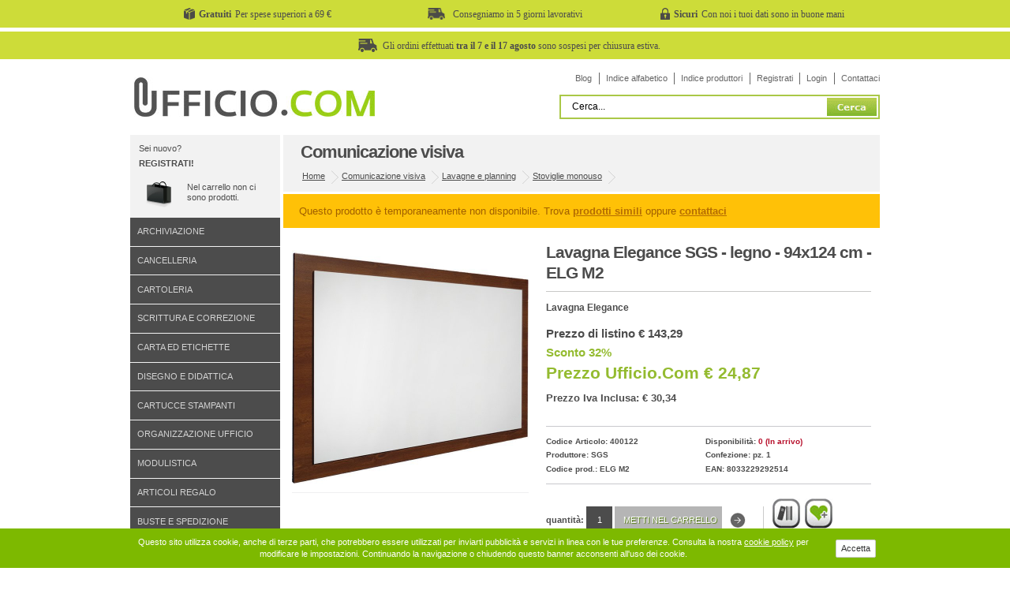

--- FILE ---
content_type: text/html; charset=utf-8
request_url: https://www.ufficio.com/p/comunicazione-visiva/39567/lavagna-elegance.html
body_size: 10562
content:


<!DOCTYPE html PUBLIC "-//W3C//DTD XHTML 1.0 Strict//EN" "http://www.w3.org/TR/xhtml1/DTD/xhtml1-strict.dtd" >
<html xmlns="http://www.w3.org/1999/xhtml" xml:lang="it" lang="it" >
	<head>
    	<link rel="canonical" href="https://www.ufficio.com/p/comunicazione-visiva/39567/lavagna-elegance.html" />
		<meta http-equiv="Content-Type" content="text/html; charset=utf-8" />
        <meta name="description" content="Elegante lavagna magnetica bianca realizzata mediante sovrapposizione di 2 pannelli: il primo davanti bianco dedicato alla scrittura, il secondo color antracite sul retro crea la cornic - codice: ELG M2" />
        <meta name="keywords" content="Comunicazione visiva,Lavagne e planning,Stoviglie monouso,SGS" />

        <title>Lavagna Elegance SGS - legno - 94x124 cm - ELG M2 - Ufficio.com</title>
		<link type="text/css" rel="stylesheet" media="screen" href="https://www.ufficio.com/css/screen.min.css?rel-20071600" />
        <!--[if IE]><link type="text/css" rel="stylesheet" media="screen" href="https://www.ufficio.com/css/ie.css" /><![endif]-->
        <!--[if IE 6]>
			<link type="text/css" rel="stylesheet" media="screen" href="https://www.ufficio.com/css/ie6.css" />
			<script type="text/javascript" src="https://www.ufficio.com/js/unitpngfix.js"></script>
		<![endif]-->
        <!--<link rel="stylesheet" href="js/milkbox/milkbox.css" type="text/css" media="screen" />-->
		<style type="text/css">
   		.colore_nero {
			background-image:url(/images/mc_nero.png); background-repeat:no-repeat; background-position:center; padding-left:5px; padding-right:5px;
		}
		.colore_ciano {
			background-image:url(/images/mc_ciano.png); background-repeat:no-repeat; background-position:center; padding-left:5px; padding-right:5px;
		}
		.colore_giallo {
			background-image:url(/images/mc_giallo.png); background-repeat:no-repeat; background-position:center; padding-left:5px; padding-right:5px;
		}
		.colore_magenta {
			background-image:url(/images/mc_magenta.png); background-repeat:no-repeat; background-position:center; padding-left:5px; padding-right:5px;
		}
		.colore_tricolor {
			background-image:url(/images/mc_3colors.png); background-repeat:no-repeat; background-position:center; padding-left:5px; padding-right:5px;
		}


		.img_indice
		{
			 filter:alpha(opacity=100); -moz-opacity: 1; opacity: 1; cursor:pointer;
		}
		.img_indice:hover
		{
			 filter:alpha(opacity=90); -moz-opacity: 0.9; opacity: 0.9;
		}
		.img_shot
		{
			 filter:alpha(opacity=100); -moz-opacity: 1; opacity: 1; cursor:pointer;
		}
		.img_shot:hover
		{
			 filter:alpha(opacity=90); -moz-opacity: 0.9; opacity: 0.9;
		}
		.smenu
		{
			padding-left:0px; font-size:11px; padding-top:0px;padding-bottom:1px;
			color:#4C4C4C; min-height:18px;  vertical-align:middle;
			border-bottom:1px solid #f2f2f2;

		}
		.smenu:hover
		{
			background-color:#AACC66; color:#FFF;
			border-bottom:1px solid #FFF;

		}

		.smenu_sel
		{
			padding-left:0px; font-size:11px; padding-top:0px;padding-bottom:1px;
			min-height:18px; vertical-align:middle;
			background-color:#83BC0F; color:#FFF;
			border-bottom:1px solid #FFF;
		}

		.smenu_root
		{
			padding-left:0px; font-size:11px; padding-top:0px;padding-bottom:1px;
			color:#4C4C4C; min-height:18px;  vertical-align:middle;
			border-bottom:1px solid #D8D8D8;

		}
		.smenu_root:hover
		{
			background-color:#ADADAD; color:#000000;
			border-bottom:1px solid #FFF;

		}



		.link_index_cat
		{
			font-size:11px; padding-top:5px;padding-bottom:3px;
			color:#646464; text-decoration:none;
		}
		.link_index_cat:hover
		{
			font-size:11px; padding-top:5px;padding-bottom:3px;
			color:#6CB510; text-decoration:underline;
		}
		.link_index_cat_sel
		{
			font-size:11px; padding-top:5px;padding-bottom:3px;
			color:#6CB510; text-decoration:underline;
		}



		.titolo_reparto
		{

			font-family:  Arial, Helvetica, sans-serif; font-size:18px; margin-bottom:0px; font-weight:NORMAL; color:#4C4C4C; cursor:pointer; text-decoration:none;
		}
		.link_top
		{
			font-size:11px; padding-top:5px;padding-bottom:3px; text-decoration:none;
			color:#4C4C4C;

		}
		.link_top:hover
		{
			text-decoration:underline;
			color:#000000;

		}

		</style>
	<script language="javascript" type="text/javascript">

        function getXMLHTTP() { //fuction to return the xml http object
            var xmlhttp=false;
            try{
                xmlhttp=new XMLHttpRequest();
            }
            catch(e)	{
                try{
                    xmlhttp= new ActiveXObject("Microsoft.XMLHTTP");
                }
                catch(e){
                    try{
                    xmlhttp = new ActiveXObject("Msxml2.XMLHTTP");
                    }
                    catch(e1){
                        xmlhttp=false;
                    }
                }
            }
            return xmlhttp;
        }

		function trackArtview(Id,ids) {
			var strURL="https://www.ufficio.com/_ajax_product_stat.asp?ida="+Id+"&ids="+ids;
			var req = getXMLHTTP();
			if (req) {
				req.onreadystatechange = function() {
					if (req.readyState == 4) {
						if (req.status == 200) {
						} else {
							//alert("There was a problem while using XMLHTTP:\n" + req.statusText);
						}
					}
				}
				req.open("POST", strURL, true);
				req.send(null);
			}
		}





	</script>


 	

<!-- mobile -->
<meta name="viewport" content="width=device-width, initial-scale=1.0">
<link type="text/css" rel="stylesheet" media="screen" href="/css/g2c-responsive.min.css?v=202010128058" />



	</head>
	<body id="ufficio-com" class="page" itemscope itemtype="http://schema.org/Product">

		<style>
    .u-tbar
    {
        background: #cddc39;
        /*background: #fcd354;*/
        height: 35px;
        margin-top: -10px;
        margin-bottom: 15px;
        display: flex;
    }

    .u-tbar-container
    {
        width: 950px;
        margin: 0 auto;
        display: flex;
        justify-content: center;
        align-items: center;
    }

    .u-tbar-title
    {
        font-family: Verdana;
        font-weight: bold;
        margin-right: 5px;
        margin-left: 5px;
        font-size: 9pt;
    }

    .u-tbar-text
    {
        font-family: Verdana;
        font-size: 9pt;
    }

    .u-tbar-item img
    {
        height: 15px;
        width: auto;
    }

    .u-tbar-item
    {
        display: flex;
        width: 33%;
        justify-content: center;
        align-items: center;
    }

    .u-tbar-item-full
    {
        display: flex;
        width: 100%;
        justify-content: center;
        align-items: center;
    }

    .u-tbar-item-full .u-tbar-text
    {
        padding-left: 7px;
    }

    @media(max-width: 480px)
    {
        .u-tbar {
            display: none
        }
    }

</style>

<div class="u-tbar">
    <div class="u-tbar-container">
        <div class="u-tbar-item">
            <img src="/images/gratuiti.png" alt="Spese gratuite a partire da 69€" />
            <p class="u-tbar-title">Gratuiti</p>
            <p class="u-tbar-text">Per spese superiori a 69 €</p>
        </div>


        <div class="u-tbar-item">
            <img src="/images/rapidi.png" alt="Consegna in 5 giorni lavorativi" />
            <p class="u-tbar-title"></p>
            <p class="u-tbar-text">Consegniamo in 5 giorni lavorativi</p>
        </div>

        <div class="u-tbar-item">
            <img src="/images/sicuri.png" alt="I tuoi dati sono in buone mani" />
            <p class="u-tbar-title">Sicuri</p>
            <p class="u-tbar-text">Con noi i tuoi dati sono in buone mani</p>
        </div>
    </div>
</div>

<!-- <div class="u-tbar" style="background: #ffeb3b; padding: 10px"> 
    <div class="u-tbar-container">
        <div class="u-tbar-item-full">
            <p class="u-tbar-title"></p>
            <img src="/images/rapidi.png" alt="Consegna in 5 giorni lavorativi" />
            <p class="u-tbar-text">Le consegne degli ordini potranno subire rallentamenti a causa dell'emergenza in corso. La consegna ad un giorno non è garantita</p>
        </div>
    </div>
</div> -->

<!-- <div class="u-tbar">
    <div class="u-tbar-container">
        <div class="u-tbar-item-full">
            <p class="u-tbar-title"></p>
            <img src="/images/rapidi.png" alt="Consegna in 5 giorni lavorativi" />
            <p class="u-tbar-text">Gli ordini effettuati <strong>dall'8 al 16 agosto</strong> saranno evasi a partire <strong>dal 19 agosto</strong>.</p>
        </div>
    </div>
</div> -->

<div class="u-tbar">
    <div class="u-tbar-container">
        <div class="u-tbar-item-full">
            <p class="u-tbar-title"></p>
            <img src="/images/rapidi.png" alt="Consegna in 5 giorni lavorativi" />
            <p class="u-tbar-text">Gli ordini effettuati <strong>tra il 7 e il 17 agosto</strong> sono sospesi per chiusura estiva.</p>
        </div>
    </div>
</div>


		<ul id="nav_access">
        	<li><a accesskey="n" href="#products">I nostri prodotti</a></li>
        	<li><a accesskey="k" href="#offers">Le promozioni del mese</a></li>
        	<li><a accesskey="o" href="#product">Il prodotto ricercato</a></li>
        </ul>
        <div id="wrap">
 			<div id="header" class="header-normale">
    <div id="searchui"  >
    <div style="margin-bottom:0px; padding-bottom:0px;">
        <form action="https://www.ufficio.com/ricerca.html" method="post"   id="f_search" onsubmit="return false;"  >
        <div style="float:right; margin-top:0px;border:2px solid #AAC847; background-color:#FFF; padding:2px;"><label for="search">Cerca del sito</label>
        
        <input size="29" maxlength="50" type="text" id="search" name="search" value="Cerca..."  onfocus='pulisciCampo(this)' onblur='riempiCampo(this)' style="width:320px; border:none" />
        <input type="submit" id="search_btn" value="Cerca" />
        <input type="hidden" name="FROM_PAGE" value="" />
        <input type="hidden" name="IDCAT" value="14" />
        <input type="hidden" name="IDSCAT" value="51" /></div>
        </form>
   </div>
</div>

    <div id="branding"><a title="Ufficio.com" href="https://www.ufficio.com/" ></a></div>
	<ul id="nav_user" style="top:2px;">

    <li><a href="https://www.ufficio.com/blog/ufficio-0" title="Blog di Ufficio.com" >Blog</a></li>

     
    <li><a href="https://www.ufficio.com/l/A.html" title="Indice alfabetico" >Indice alfabetico</a></li>

    <li><a href="https://www.ufficio.com/marche/" title="Indice produttori">Indice produttori</a></li>
    
        <li><a href="https://www.ufficio.com/registrazione.html" title="Registrati" rel="nofollow">Registrati</a></li>
        <li><a href="https://www.ufficio.com/login.html" title="Login" rel="nofollow">Login</a></li>
    
    <li><a href="https://www.ufficio.com/servizio_clienti.html" title="Contattaci">Contattaci</a></li>
    
</ul>

</div>

			<div id="nav_sub">
			   	<div class="shopping-cart">
	
    <p class="welcome">
    	Sei nuovo? <a href="https://www.ufficio.com/registrazione.html"><strong>Registrati!</strong></a> 
        <span id="TARGET_AJAX_CART"><span class="goto-shopbag">Nel carrello non ci sono prodotti.</span></span>
    </p>
</div>


				<h2>I nostri prodotti:</h2>
				<ul id="nav_features">
					
		<li><a href="https://www.ufficio.com/a/1/archiviazione.html">Archiviazione</a></li>
   
		<li><a href="https://www.ufficio.com/a/7/cancelleria.html">Cancelleria</a></li>
   
		<li><a href="https://www.ufficio.com/a/6/cartoleria.html">Cartoleria</a></li>
   
		<li><a href="https://www.ufficio.com/a/8/scrittura-correzione.html">Scrittura e correzione</a></li>
   
		<li><a href="https://www.ufficio.com/a/4/carta-etichette.html">Carta ed etichette</a></li>
   
		<li><a href="https://www.ufficio.com/a/9/disegno-didattica.html">Disegno e didattica</a></li>
   
		<li><a href="https://www.ufficio.com/a/18/cartucce-stampanti.html">Cartucce stampanti</a></li>
   
		<li><a href="https://www.ufficio.com/a/2/organizzazione-ufficio.html">Organizzazione ufficio</a></li>
   
		<li><a href="https://www.ufficio.com/a/3/modulistica.html">Modulistica</a></li>
   
		<li><a href="https://www.ufficio.com/a/10/articoli-regalo.html">Articoli regalo</a></li>
   
		<li><a href="https://www.ufficio.com/a/5/buste-spedizione.html">Buste e spedizione</a></li>
   
		<li class="current">
			<a href="https://www.ufficio.com/a/14/comunicazione-visiva.html">Comunicazione visiva</a>
		 </li>
   
		<li><a href="https://www.ufficio.com/a/15/macchine-ufficio.html">Macchine per ufficio</a></li>
   
		<li><a href="https://www.ufficio.com/a/16/audio-video-telefonia.html">Audio video e telefonia</a></li>
   
		<li><a href="https://www.ufficio.com/a/17/informatica.html">Informatica</a></li>
   
		<li><a href="https://www.ufficio.com/a/13/arredamento.html">Arredamento</a></li>
   
		<li><a href="https://www.ufficio.com/a/12/pulizia-igiene.html">Pulizia e igiene</a></li>
   
		<li><a href="https://www.ufficio.com/a/11/servizi-generali.html">Servizi generali</a></li>
   
 				</ul>
				<div class="new-cat">
    <h3>Indice produttori</h3>
    <p><a href="https://www.ufficio.com/marche/">Cerca i prodotti a listino per nome marca.</a></p>
</div>
<div class="sell">
    <h3>I più venduti</h3>
    <p><a href="https://www.ufficio.com/top_seller.html">Scopri gli oggetti preferiti su ufficio.com</a></p>
</div>
<div class="new-item">
    <h3>Le Novit&agrave;</h3>
    <p><a href="https://www.ufficio.com/top_novita.html">Le ultime novit&agrave; inserite su ufficio.com</a></p>
</div>
	<div style="height:150px; background-color:#E8E8E8;"> </div>


			</div>
            <div id="content" >
				<div id="content_main" class="dett">
					<h2>Comunicazione visiva</h2>
					<div class="breadcrumbs" itemscope itemtype="http://schema.org/WebPage" >
						<!--<em>Sei in:</em>-->
						<ul>
							<li class="first"><a href="https://www.ufficio.com/">Home</a>
                                <ul itemprop="breadcrumb">
	                                
                                   		<li><a href="https://www.ufficio.com/a/14/comunicazione-visiva.html">Comunicazione visiva</a>
                                    
                                        <ul>
                                            
                                                <li >
                                                	<a href="https://www.ufficio.com/b/comunicazione-visiva/14/51/lavagne-planning/1/">Lavagne e planning</a>
                                                    <ul>
                                                        <a href="https://www.ufficio.com/c/comunicazione-visiva/14/51/lavagne-planning/51/stoviglie-monouso/1/">Stoviglie monouso</a>                                                    </ul>
                                                </li>
                                             
                                        </ul>
                                        
                                    </li>
                                </ul>
							</li>
						</ul>
					</div>

                    <meta itemprop="name" content="Lavagna Elegance SGS - legno - 94x124 cm - ELG M2">
                    <meta itemprop="description" content="Elegante lavagna magnetica bianca realizzata mediante sovrapposizione di 2 pannelli: il primo davanti bianco dedicato alla scrittura, il secondo color antracite sul retro crea la cornice. Dotata di vaschetta porta accessori, kit fissaggio a muro, panno. Tutti i componenti derivano da materie riciclate al 70  e sono facilmente divisibili tra di loro facilitandone cos  l ulteriore riciclo.">
					
                    <meta itemprop="productID" content="8033229292514">
                    
 						<div id="product" class="product-warning">
					
							<div class="warning" style="padding: 15px 20px; display: block; background: #FFC107; color: #a05f00; position: relative; font-size: 10pt; text-align: left; z-index: 99999; margin-bottom: 10px;">
								Questo prodotto è temporaneamente non disponibile. Trova <a target="_blank" href="https://www.ufficio.com/a/14/comunicazione-visiva.html" style="color: #b56d02;font-weight: bold;">prodotti simili</a> oppure <a target="_blank" href="https://www.ufficio.com/servizio_clienti.html" style="color: #b56d02;font-weight: bold;">contattaci</a>
							</div>
						


						<div class="review" style="padding-bottom:15px; margin-bottom:20px;">

                            <h1>Lavagna Elegance SGS - legno - 94x124 cm - ELG M2</h1>
                            <p>Lavagna Elegance</p>


							<div class="photo">
                            	
									<img itemprop="image" alt="Lavagna Elegance" src="https://www.ufficio.com/public/img-prodotti/400122A1.jpg?09112013" width="300"  style="margin-left:10px; margin-top:10px;"  />
									
                                <div style="margin:0px 20px 0px 10px; padding-bottom:4px; border-bottom:1px solid #F0F0F1; " align="left">

                                </div>

								


							</div>
                            
 							<p class="price-discount">Prezzo di listino &#8364; 143,29 <strong>Sconto 32%</strong></p>
                            
							<p class="our-price" style="text-transform:capitalize" itemprop="offers" itemscope itemtype="http://schema.org/Offer">
    						   <meta itemprop="price" content="24,87" />
    						   <meta itemprop="priceCurrency" content="EUR" />

							   
									<link itemprop="availability" href="http://schema.org/OutOfStock" />
                                


                           	   Prezzo Ufficio.com &#8364; 24,87<br />
                               
								   <span >Prezzo Iva inclusa: &#8364; 30,34</span>
                               


                            </p>


														<script type="text/javascript">
														var google_tag_params = {
														ecomm_prodid: '400122',
														ecomm_pagetype: 'product',
														ecomm_totalvalue: '24,87',
														dynx_itemid: '400122',
														dynx_pagetype: 'product',
														dynx_totalvalue: '24,87',
														};
														</script>
														<script type="text/javascript">
														/* <![CDATA[ */
														var google_conversion_id = 1017399884;
														var google_custom_params = window.google_tag_params;
														var google_remarketing_only = true;
														/* ]]> */
														</script>
														<script type="text/javascript" src="//www.googleadservices.com/pagead/conversion.js">
														</script>
														<noscript>
														<div style="display:inline;">
														<img height="1" width="1" style="border-style:none;" alt="" src="//googleads.g.doubleclick.net/pagead/viewthroughconversion/1017399884/?guid=ON&amp;script=0"/>
														</div>
														</noscript>





							<h3>Dettagli prodotto:</h3>

							<ul itemprop="manufacturer" itemscope itemtype="http://schema.org/Organization">
								<li>Codice Articolo: 400122</li>
                                
									<li title="Il prodotto non è disponibile ma è comunque ordinabile">Disponibilità: <span style="color:#B70F2B;">0 (In arrivo)</span></li>
                                
    						    <meta itemprop="name" content="SGS" />
								<li>Produttore: <a href="https://www.ufficio.com/d/comunicazione-visiva/14/51/lavagne-planning/sgs/8501/1/">SGS</a></li>
								<li>Confezione: pz.&nbsp;1</li>
                                
                                <li>Codice prod.: ELG M2</li>
                                
                                <li>EAN: 8033229292514</li>
                                
							</ul>

							


                            <div style="float:left; width:275px; margin-top:15px;border-right:1px solid #CBCBCB; ">
								<form id="add-cart" action="https://www.ufficio.com/_add_carrello.asp" method="post" name="add_product">
									<p>
										<label for="deal">Quantità:</label>
										<input value="1" id="deal" name="qta_prod" type="text" size="2" style="width:25px;" maxlength="3" onfocus="pulisciCampo(this)" onblur="riempiCampo(this)" />
										<input id="shop-cart-btn" class="btn-call" type="submit" value="Metti nel carrello" style="width:136px;" />
										<input type="hidden" name="id" value="39567">
									</p>
								</form>
                            </div>

                            <div style="float:right; width:125px;  margin-top:3px;height:24px;  padding-bottom:2px; padding-left:6px;" align="left">
                            
                                <a href="https://www.ufficio.com/x/p0/A/0.html" rel="nofollow" style="color:#00A2FB; text-decoration:underline; " title="Vedi articoli della stessa pagina" ><img src="https://www.ufficio.com/images/ico_scheda_gruppo.jpg" border="0" style="margin-top:2px;" alt="Articoli per gruppo" /></a>

							

                            <a href="https://www.ufficio.com/memoria.html?idart=39567&view_memory=yes"  rel="nofollow" title="Memorizza questo prodotto"><img src="https://www.ufficio.com/images/ico_scheda_memoria.jpg" style="padding-left:2px;" alt="Memorizza prodotto" /></a>

                            </div>
                            <div style="clear:both;"></div>

						</div>
						<div class="info">
							<h3>Descrizione e caratteristiche della Lavagna Elegance</h3>

							<ul id="info_anchor" >
								<li><a href="#prod-descr">Descrizione e Caratteristiche</a></li>
							</ul>

							<div id="prod-descr" >

								<p>
                                	
										Questo articolo <strong><a href="https://www.ufficio.com/att/133534/lavagna-elegance.html" title="Lavagna Elegance">Lavagna Elegance</a></strong> è prodotto da <strong>SGS</strong> con codice produttore ELG M2&nbsp;
									
                                    non è immediatamente disponibile ma dopo il vostro ordine potrà arrivarvi entro 30 gioni.
                                   	La confezione contiene 1 solo articolo al prezzo di euro 24,87.
                                    <br />

<!--  									Il Si può ottenere un prezzo scontato in caso di acquisto multiplo in base alle 3 fasce di prezzo della tabella qui sopra.<br />
-->                                    



                                    Aggiungendo l'articolo al carrello d'acquisto sarà evidenziata la data prevista di arrivo.<br />
									Consegna in 24/48h in tutta Italia.

								</p>


								<p>
									Elegante lavagna magnetica bianca realizzata mediante sovrapposizione di 2 pannelli: il primo davanti bianco dedicato alla scrittura, il secondo color antracite sul retro crea la cornice. Dotata di vaschetta porta accessori, kit fissaggio a muro, panno. Tutti i componenti derivano da materie riciclate al 70% e sono facilmente divisibili tra di loro facilitandone cos  l ulteriore riciclo.
                                </p>

                                <p>

								<ul><li><b>Colore cornice:</b> legno</li><li><b>Formato HxL:</b> 94x124 cm</li><li><b>Colore superficie:</b> bianco</li><li><b>Materiale superficie:</b> acciao laccato</li></ul>
								</p>
							</div>

 						</div>
					</div>

					


                            <div class="info" style="padding:2px; margin-bottom:10px;">

                            <h4 style="font-size:12px;">Prodotti correlati:</h4>
                            <table id="g2c-tbl-correlati" cellpadding="0" cellspacing="0" summary="Tabella con prodotti correlati" style="margin-top:10px;">
                                <caption>Tabella con prodotti correlati</caption>
                                <tr class="odd">
                                    <th scope="col">Codice</th>
                                    <th scope="col">Descrizione breve</th>
                                    <th scope="col"><abbr title="Unità di misura">UM</abbr></th>
                                    <th scope="col" style="text-align:right" ><abbr title="Unità di vendita">UDV</abbr></th>
                                    <th scope="col" style="text-align:right" ><abbr title="Disponibilità">Disp.</abbr></th>
                                    <th scope="col" style="text-align:right" >   Prezzo</th>
                                </tr>

                                
                                    <tr class="even">
                                         <td><a href="https://www.ufficio.com/p/comunicazione-visiva/39566/lavagna-elegance.html">400092</a></td>
                                        <td>
                                        

                                            <a href="https://www.ufficio.com/p/comunicazione-visiva/39566/lavagna-elegance.html">Lavagna Elegance SGS - antracite - 70x95 cm - ELG S1</a>
                                        </td>
                                        <td>pz.</td>
                                        <td align="right">1</td>
                                        <td align="right">
                                            <span style="color:#B70F2B; font-weight:normal"> 0
                                            </span>

                                        </td>
                                        <td align="right">15,49</td>
                                    </tr>
                                   
                            </table>
                            </div>
                        

                        <div id="related-prod" class="g2c-related-prod grayh">

                           <h3>Chi ha acquistato questo prodotto ha scelto anche:</h3>
                            <ul>
                                
                            </ul>
                        </div>


						<div id="related-prod" class="g2c-related-prod freeh">

                           <h3>Prodotti correlati:</h3>
                            <ul>
                                
                                        <li>
											<a title="Lavagne portablocco Earth-it" href="https://www.ufficio.com/p/comunicazione-visiva/22560/lavagne-portablocco-earth-it.html">
                                        		<img alt="Lavagne portablocco Earth-it" src="https://www.ufficio.com/public/img-prodotti-sm/130392A2.jpg?09112013" width="150" height="150" style="margin-top:10px;"  />
												<em>Lavagne portablocco Earth-it (pz.&nbsp;1)</em>
												<div class="g2c-price"> <span>188,79€</span>  137,00€</div>
												<div class="cta-scopri">scopri di più</div>
											</a>
										</li>

                                       
                                        <li>
											<a title="Stoviglie monouso in plastica colorata" href="https://www.ufficio.com/p/comunicazione-visiva/45825/stoviglie-monouso-plastica-colorata.html">
                                        		<img alt="Stoviglie monouso in plastica colorata" src="https://www.ufficio.com/public/img-prodotti-sm/160212A1.jpg?09112013" width="150" height="150" style="margin-top:10px;"  />
												<em>Stoviglie monouso in plastica colorata (conf.&nbsp;50)</em>
												<div class="g2c-price"> <span>2,39€</span>  1,36€</div>
												<div class="cta-scopri">scopri di più</div>
											</a>
										</li>

                                       
                                        <li>
											<a title="Lavagne magnetiche Earth-it" href="https://www.ufficio.com/p/comunicazione-visiva/47410/lavagne-magnetiche-earth-it.html">
                                        		<img alt="Lavagne magnetiche Earth-it" src="https://www.ufficio.com/public/img-prodotti-sm/160922A1.jpg?09112013" width="150" height="150" style="margin-top:10px;"  />
												<em>Lavagne magnetiche Earth-it (pz.&nbsp;1)</em>
												<div class="g2c-price"> <span>157,89€</span>  98,14€</div>
												<div class="cta-scopri">scopri di più</div>
											</a>
										</li>

                                       
                                        <li>
											<a title="Stoviglie monouso in plastica colorata" href="https://www.ufficio.com/p/comunicazione-visiva/14739/stoviglie-monouso-plastica-colorata.html">
                                        		<img alt="Stoviglie monouso in plastica colorata" src="https://www.ufficio.com/public/img-prodotti-sm/339913A1.jpg?09112013" width="150" height="150" style="margin-top:10px;"  />
												<em>Stoviglie monouso in plastica colorata (conf.&nbsp;50)</em>
												<div class="g2c-price"> <span>4,49€</span>  2,70€</div>
												<div class="cta-scopri">scopri di più</div>
											</a>
										</li>

                                       
                            </ul>
                        </div>


                    
				</div>



                

            </div>




			<div id="footer"  itemscope itemtype="http://schema.org/Organization"   >
    <meta itemprop="name" content="Ufficio.com">
    <meta itemprop="description" content="Ufficio.com vendita online di oltre 15.000 prodotti per l'ufficio: accessori, cancelleria, consumabili e articoli regalo delle migliori marche.">
    
    <meta itemprop="telephone" content="0464 588038">
    <meta itemprop="faxNumber" content="0464 588087">
    <meta itemprop="foundingDate" content="01/01/2004">
	
    <div class="follow-us" style="padding-bottom:350px;; " >
        <h4>Segui Ufficio.com su</h4>
        <ul>
            <li class="youtube"><a href="http://www.youtube.com/ufficiocom" target="_blank" rel="nofollow">Seguici su Youtube</a></li>
            <li class="facebook"><a href="http://www.facebook.com/pages/Ufficiocom/127481307270549" rel="nofollow">Diventa fan su Facebook</a></li>


        </ul>
    </div>
    <div class="links customer-care">
        <h4>Servizio clienti</h4>
        <ul>
            <li><a href="https://www.ufficio.com/servizio_clienti.html">Contattaci online</a></li>
            <li><a href="https://www.ufficio.com/ordini_tracking.html" rel="nofollow">Traccia la spedizione</a></li>
            <li><a href="https://www.ufficio.com/recupero_dati.html" rel="nofollow">Recupero password</a></li>
        </ul>
    </div>
    <div class="links footer-help">
        <h4>Informazioni</h4>
        <ul>
            <li><a href="https://www.ufficio.com/faq.html?item=pagamenti">Consegna e pagamento</a></li>
            <li><a href="https://www.ufficio.com/faq.html?item=sicurezza">Pagamenti in sicurezza</a></li>
            <li><a href="https://www.ufficio.com/faq.html?item=spedizioni">Spedizioni acquisti</a></li>
            <li><a href="https://www.ufficio.com/faq.html">F.A.Q. - Domande frequenti</a></li>

        </ul>
    </div>
    <div class="links about">
        <h4>Ufficio.com</h4>
        <ul>
            <li><a href="https://www.ufficio.com/informazioni_chisiamo.html">Chi siamo</a></li>

            
             <li><a href="https://www.ufficio.com/informativa-doc.html">Privacy </a></li>
             <li><a href="https://www.ufficio.com/informativa-doc2.html">Condizioni vendita </a></li>

             <li><a href="https://www.ufficio.com/informativa-doc3.html">Cookies </a></li>
             <li><a href="https://www.ufficio.com/note_legali.html">Note legali</a></li>

            
         </ul>



    </div>


    <div class="payment" align="right"  >

<style>
.payment a {
  color: black!important;
}
</style>

            <div style=" border:0px solid; padding-right:10px;  padding-bottom:30px; width:730px; text-align:left;  margin-left:5px;  font-weight:normal; font-size:11px;">
         <strong>Vendita cartoleria, cancelleria, carta, cartucce, toner e accessori per il tuo Ufficio</strong><br/><br/>
<a href="http://www.ufficio.com/">Ufficio.com</a> da molti anni si distingue per essere un sito di e-commerce sicuro ed affidabile di articoli per ufficio online, la cura per i nostri clienti  &egrave; al centro delle nostre attenzioni, il customer care &egrave; uno dei nostri punti forti, riforniamo <strong>materiali ed articoli per ufficio</strong> ad aziende, scuole, privati ed enti pubblici.
Il nostro catalogo prodotti, ricco di forniture per uffici e attrezzatura ufficio, spazia dalla <a href="http://www.ufficio.com/a/6/cartoleria.html">cartoleria</a> alla <a href="http://www.ufficio.com/a/7/cancelleria.html">cancelleria</a>, tra i nostri prodotti pi&ugrave; venduti non possiamo non citare le <a href="http://www.ufficio.com/a/18/cartucce-stampanti.html">cartucce compatibili</a>, ecco alcuni brand che trattiamo ( <a href="http://www.ufficio.com/c/cartucce-stampanti/18/280/epson-originali/598/epson-stampanti-inkjet/1/">Epson</a> | <a href="http://www.ufficio.com/c/cartucce-stampanti/18/282/hp-originali/625/hp-stampanti-inkjet/1/">Hp</a> | <a href="http://www.ufficio.com/c/cartucce-stampanti/18/278/compatibili-5star/541/canon-inkjet/1/">Canon</a> ),
ma anche le <a href="http://www.ufficio.com/b/arredamento/13/28/sedie/1/">sedie da ufficio</a>, le <a href="http://www.ufficio.com/b/macchine-ufficio/15/8/etichettatrici/1/">etichettatrice</a>, i <a href="http://www.ufficio.com/b/macchine-ufficio/15/12/distruggidocumenti/1/">distruggi documenti</a> ed ovviamente i <a href="http://www.ufficio.com/a/18/cartucce-stampanti.html">toner compatibili</a>, <a href="http://www.ufficio.com/c/cartucce-stampanti/18/292/samsung-originali/790/samsung-multifunzione-inkjet/1/">Samsung</a> in primis. Siamo conosciuti ed apprezzati per i nostri prezzi sulla <a href="http://www.ufficio.com/c/carta-etichette/4/98/carta-stampanti-fotocopiatrici/511/carta-fotocopie-a4/1/">carta a4</a>, ma anche per le <a href="http://www.ufficio.com/r/penne-cancellabili.html">penne cancellabili</a>, la <a href="http://www.ufficio.com/c/disegno-didattica/9/264/cartoncino-colorato/527/carta-crespata/1/">carta velina</a>, lo <a href="http://www.ufficio.com/c/buste-spedizione/5/255/packaging/697/nastri-adesivi-l-imballaggio-spedizione/1/">scotch</a>, i <a href="http://www.ufficio.com/b/disegno-didattica/9/266/pennarelli/1/">pennarelli</a> ed i <a href="http://www.ufficio.com/b/archiviazione/1/62/raccoglitori/1/">raccoglitori ad anelli</a>. Da noi inoltre tanti altri articoli come: le <a href="http://www.ufficio.com/c/disegno-didattica/9/265/pastelli/705/matite-colorate/1/">matite colorate</a>, i <a href="http://www.ufficio.com/c/arredamento/13/272/complementi-d-arredamento/578/portaombrelli/1/">portaombrelli</a>, i <a href="http://www.ufficio.com/c/organizzazione-ufficio/2/59/accessori/166/portapenne/1/">portapenne</a>, e le <a href="http://www.ufficio.com/c/articoli-regalo/10/49/agende-calendari/142/agende/1/">agende</a>.<br/><br/>
<strong>Ufficio.com</strong> il tuo partner ideale per la <a href="http://www.ufficio.com/a/6/cartoleria.html">cartoleria online</a> e la <a href="http://www.ufficio.com/a/7/cancelleria.html">cancelleria ufficio</a>, prova il nostro servizio e non rimarrai deluso !!!

        </div>

            <div style=" border:0px solid; padding-right:10px; padding-bottom:30px; width:730px; text-align:left;  margin-left:5px;  font-weight:normal; font-size:11px;">


        <strong>Ricerche frequenti:</strong> <a href="http://www.ufficio.com/a/6/cartoleria.html">cartoleria</a> | <a href="http://www.ufficio.com/a/7/cancelleria.html">cancelleria</a> | <a href="http://www.ufficio.com/a/18/cartucce-stampanti.html">cartucce compatibili</a> | <a href="http://www.ufficio.com/c/cartucce-stampanti/18/280/epson-originali/598/epson-stampanti-inkjet/1/">cartucce epson</a> | <a href="http://www.ufficio.com/c/cartucce-stampanti/18/282/hp-originali/625/hp-stampanti-inkjet/1/">cartucce hp</a> | <a href="http://www.ufficio.com/c/cartucce-stampanti/18/278/compatibili-5star/541/canon-inkjet/1/">cartucce canon</a> | <a href="http://www.ufficio.com/b/arredamento/13/28/sedie/1/">sedie ufficio</a> | <a href="http://www.ufficio.com/b/macchine-ufficio/15/8/etichettatrici/1/">etichettatrice</a> | <a href="http://www.ufficio.com/b/macchine-ufficio/15/12/distruggidocumenti/1/">distruggi documenti</a> | <a href="http://www.ufficio.com/c/cartucce-stampanti/18/292/samsung-originali/790/samsung-multifunzione-inkjet/1/">toner samsung</a> | <a href="http://www.ufficio.com/a/18/cartucce-stampanti.html">toner compatibili</a> | <a href="http://www.ufficio.com/c/carta-etichette/4/98/carta-stampanti-fotocopiatrici/511/carta-fotocopie-a4/1/">risma carta a4</a> | <a href="http://www.ufficio.com/c/carta-etichette/4/98/carta-stampanti-fotocopiatrici/511/carta-fotocopie-a4/1/">carta a4</a> | <a href="http://www.ufficio.com/r/penne-cancellabili.html">penne cancellabili</a> | <a href="http://www.ufficio.com/r/spillatrice.html">spillatrice</a> | <a href="http://www.ufficio.com/c/disegno-didattica/9/264/cartoncino-colorato/527/carta-crespata/1/">carta velina</a> | <a href="http://www.ufficio.com/c/buste-spedizione/5/255/packaging/697/nastri-adesivi-l-imballaggio-spedizione/1/">scotch</a> | <a href="http://www.ufficio.com/b/cancelleria/7/78/timbri/1/">timbro</a> | <a href="http://www.ufficio.com/b/disegno-didattica/9/266/pennarelli/1/">pennarelli</a> | <a href="http://www.ufficio.com/b/archiviazione/1/62/raccoglitori/1/">raccoglitori ad anelli</a> | <a href="http://www.ufficio.com/c/disegno-didattica/9/265/pastelli/705/matite-colorate/1/">matite colorate</a> | <a href="http://www.ufficio.com/c/arredamento/13/272/complementi-d-arredamento/578/portaombrelli/1/">portaombrelli</a> | <a href="http://www.ufficio.com/c/organizzazione-ufficio/2/59/accessori/166/portapenne/1/">portapenne</a> | <a href="http://www.ufficio.com/c/articoli-regalo/10/49/agende-calendari/142/agende/1/">agende</a> | <a href="http://www.ufficio.com/a/6/cartoleria.html">cartoleria online</a> | <a href="http://www.ufficio.com/a/7/cancelleria.html">cancelleria ufficio</a>
        </div>



        <h4>Pagamenti accettati</h4>
        <img src="https://www.ufficio.com/images/credit_card_2012.png" alt="credit card" border="0" />
    </div>
   <!-- <p>
    	<img alt="Ufficio.com" src="https://www.ufficio.com/images/logo-small.png" border="0" />
    </p>-->
    <div style=" border:0px solid; padding-top:10px; padding-bottom:10px; width:740px; text-align:center; float:right; font-weight:normal; font-size:11px;">
       <span> G2commerce S.r.l. societ&agrave; a socio unico | Loc. Pasina, 46 - 38066 - Riva del Garda TN <br />N. REA TN-216685 | P.IVA: 02328350224 | Capitale effettivamente versato: &euro; 20.000</span>
    </div>

</div>

<!--------------------- COOKIE ----------------------->
<script type="text/javascript" src="https://www.ufficio.com/cookiegxeu.js"></script>





<style>
    .feedaty {
        position: fixed;
        top: 50%;
        right: 0;
        width: 140px;
        border: 1px solid #f2f2f2;
        padding: 10px 10px 10px 10px;
        text-align: center;
        font-family: Verdana;
        transform: translateY(-80%);
    }

    .feedaty-title {
        font-size: 10pt;
        color: #338295;
        margin-bottom: 4px;
    }

    .feedaty-stats, .google-stats {
        margin-top: 20px;
    }

    .feedaty-stats p {
        margin-bottom: 5px;
        color: #338295;
        font-size: 9pt;
    }

    .feedaty-stats span {
        margin-bottom: 5px;
        color: #dd5e32;
        font-size: 10pt;
        font-weight: bold;
    }


    .feedaty-voto p {
        margin-bottom: 5px;
        color: #338295;
        font-size: 12pt;
    }

    .feedaty-voto a, .google-stats a.cta {
        background: #116164;
        color: white;
        text-decoration: none;
        padding: 5px 10px;
        font-size: 7pt;
    }

    .feedaty-stars{
        margin-top: 10px;
        margin-bottom: 5px;
    }

    .google-stats
    {
        border-top: 1px solid #f2f2f4;
        padding-top: 10px;
    }

    .google-stats a.cta {
        margin-top: 10px;
        display: inline-block;
        padding: 7px 10px;
    }


    @media(max-width: 1350px)
    {
        .feedaty {
            display: none;
        }
    }

</style>

<div class="feedaty">
    <div>
        <p class="feedaty-title">Recensione dei clienti</p>
        <a href="https://www.feedaty.com/feedaty/reviews/ufficiocom" rel="nofollow" target="_blank"><img src="/public/feedaty-logo.jpg" alt="Logo feedaty, recensioni certificate"/></a>
    </div>

    <div class="feedaty-stats">
        <div><p>OPINIONI TOTALI</p></div>
        <div><span>97</span></div>
        <div class="feedaty-stars"><img src="/public/stars.jpg"/></div>
    </div>

    <div class="feedaty-voto">
        <p>Voto <span>4,4</span> /5</p>
        <a href="https://www.feedaty.com/feedaty/reviews/ufficiocom" rel="nofollow" target="_blank">LEGGI OPINIONI</a>
    </div>

    <div class="google-stats">
        <p class="feedaty-title">Recensioni su</p>
        <a href="https://www.google.it/search?q=ufficio.com+opinioni" target="_blank"><img src="/public/google.jpg" alt="Leggi le recensioni su google"/></a>
        <br/>
        <a href="https://www.google.it/search?q=ufficio.com+opinioni" class="cta" target="_blank">LEGGI OPINIONI</a>
    </div>
</div>




        </div>


		<script type="text/javascript" src="https://www.ufficio.com/js/mootools-1.2.4-core-yc.js"></script>
	 	<script type="text/javascript" src="https://www.ufficio.com/js/mootools-1.2.5.1-more.js"></script>
 		<script type="text/javascript" src="https://www.ufficio.com/js/functions.js"></script>
 		
           <script type="text/javascript">
				function force_realign() {
				 }
            </script>
		



<!-- <style>.async-hide { opacity: 0 !important} </style>
<script>(function(a,s,y,n,c,h,i,d,e){s.className+=' '+y;h.start=1*new Date;
h.end=i=function(){s.className=s.className.replace(RegExp(' ?'+y),'')};
(a[n]=a[n]||[]).hide=h;setTimeout(function(){i();h.end=null},c);h.timeout=c;
})(window,document.documentElement,'async-hide','dataLayer',4000,
{'GTM-KBKRPS7':true});</script> -->


<!-- Google Analytics -->
<script>
    (function(b,o,i,l,e,r){b.GoogleAnalyticsObject=l;b[l]||(b[l]=
            function(){(b[l].q=b[l].q||[]).push(arguments)});b[l].l=+new Date;
        e=o.createElement(i);r=o.getElementsByTagName(i)[0];
        e.src='//www.google-analytics.com/analytics.js';
        r.parentNode.insertBefore(e,r)}(window,document,'script','ga'));
    ga('create', 'UA-17329061-1');
    ga('set', 'anonymizeIp', true);
    ga('require', 'GTM-KBKRPS7');
    ga('require', 'ec');
    ga('send','pageview');
</script>


		<script>
				ga('ec:addProduct', {              
				  'id': '400122',                  
				  'name': 'Lavagna Elegance SGS - legno - 94x124 cm - ELG M2',
				  'category': 'Comunicazione visiva',  
				  'price' : '24,87'
				});

				ga('ec:setAction', 'detail');

				ga('send', 'event', 'UX', 'product', 'impression');


				var add_to_cart_btn = document.querySelector("#shop-cart-btn");
				add_to_cart_btn.addEventListener('click', function() {
					ga('ec:setAction', 'add');
					ga('send', 'event', 'UX', 'click', 'add to cart');  
				 }, false);
		</script>


	    


    </body>
</html>


--- FILE ---
content_type: text/css
request_url: https://www.ufficio.com/css/g2c-responsive.min.css?v=202010128058
body_size: 2242
content:
@media (min-width: 900px){#content_main.category{background:#ededed}.uff-add-to-cart-disabled{background:#969696 !important}.subcategory-list ul li a{text-decoration:none;padding:5px 10px;font-size:10pt}.subcategory-list h4{font-size:10pt;text-transform:capitalize;padding:8px}#related-prod h3 {font-size:12pt;text-transform:inherit;margin-top:20px}#related-prod ul li a{position:relative}#related-prod ul li a em{font-size:12pt;text-transform:capitalize}.review .our-price{text-transform:capitalize;font-size:16pt !important}.review .price-discount{font-size:11pt}.review #add-cart input#shop-cart-btn{padding:11px;background:#97cd17 !important}.review #add-cart input[name=qta_prod]{height:25px}#category-nav{margin-bottom:50px}.paging a{background:white;padding:15px}#sub_nav ul li a{font-size:9pt;text-transform:capitalize}.product h3{text-transform:capitalize;font-size:11pt}.product .price strong{font-size:20pt}.product .price a{background:#99d305;padding:8px 20px !important;width:120px;text-align:center}.product p.description{min-height:65px}#bonus_code{width:430px !important;border:1px solid #e4e4e4;background:#f9f9f9;padding:10px 10px}.nav_order .btn-call{background:#848e92 !important;padding:10px 20px}.nav_order .next_step .btn-call{background:#8BC34A !important}.nav_order .next_step .btn-call:hover{background:#7daf43 !important}#send_method label,#user_panel p{font-size:9pt !important}#user_panel h3{font-size:11pt}.edit_summary.address{width:360px !important;background:#f9f9f9;padding:10px}.edit_summary.send_payment{width:306px !important;background:#f9f9f9;padding:10px;border-left:5px solid white}#product h1{font-size:1.313em;line-height:1.25em;background:none;letter-spacing:-1px;border-bottom:1px solid #c9c9c7;margin:0 0 .5em 0;padding:0 0 .5em 0}#product h1+p{font-size:.75em;font-weight:bold;margin:0 0 1em 0}#branding>a{background:url("https://www.ufficio.com/images/logo16.jpg") no-repeat;width:100%;height:52px;display:block}#product .info{background:#f5f5f5;margin-bottom:30px}#product .review{box-shadow:none}.product-warning .photo{top:61px}.product-warning .review #add-cart input#shop-cart-btn{background:#b5b5b5 !important}.product-warning .review #add-cart{cursor:not-allowed;pointer-events:none}.g2c-related-prod{margin-top:30px;margin-bottom:30px}.g2c-related-prod h3{font-size:10pt !important;text-transform:inherit !important}.g2c-related-prod ul li{width:24% !important;border-left:1px solid #e6e6e6 !important;border-bottom:1px solid #ededed;margin-bottom:20px !important;padding-bottom:20px !important}.g2c-related-prod ul li a{text-decoration:none !important}.g2c-related-prod ul li a:hover .cta-scopri{background:#7ba914}.g2c-related-prod ul li a em{font-size:10pt !important;line-height:1.25 !important;padding-left:10px;padding-right:10px;min-height:54px;max-height:54px;line-height:normal;text-align:center}.g2c-related-prod ul li a .cta-scopri{background:#96ce17;color:white;display:inline-block;padding:8px 16px;margin-top:10px;text-transform:uppercase;font-size:11pt}.g2c-related-prod ul li a .g2c-price{color:#333;margin-top:16px;margin-bottom:7px;font-size:16pt}.g2c-related-prod ul li a .g2c-price span{text-decoration:line-through;color:gray;font-size:11pt;margin-right:7px}.g2c-related-prod.freeh ul li a em{min-height:unset !important;max-height:unset !important}.g2c-related-prod.grayh{background:#f5f5f5;padding-top:15px;margin-bottom:0px}.g2c-related-prod.grayh li{background:white;border-left:0px !important;border-right:1px solid #e8e8e8 !important}.subcategory-list h4{background:#4c4c4c}#prod-descr{font-size:14pt}#prod-descr a{color:#4c4c4c}#product .info #info_anchor li a{text-transform:uppercase}.home .g2c-related-prod em{line-height:1.25 !important;text-overflow:ellipsis;white-space:normal;overflow:hidden;padding-left:10px !important;padding-right:10px !important;display:inline-block !important}}@media (max-width: 480px){div,p,ul,li,a{float:none;position:static;width:100% !important;max-width:100% !important;display:block}div.zopim{width:auto !important}body{min-width:unset !important}#searchui{padding:60px 0 0 0}#searchui div>form>div{float:none !important;margin-top:0px !important;border:2px solid #AAC847 !important;background-color:#FFF !important;padding:11px 5px 34px 5px !important;margin-left:10px !important;margin-right:10px !important}#searchui div>form>div input[type="text"]{width:70% !important;font-size:11pt;color:black;font-weight:bold;text-transform:uppercase}#nav_user{width:100%}#nav_user li{width:auto !important;float:left !important}#nav_user li a{width:auto !important}#nav_features li{width:49% !important;float:left !important;border-left:1px solid #f2f2f2}#nav_features li.current a{background:#96d009;color:#ffffff}#footer .follow-us{padding-bottom:0px !important}.home div,.home p,.home ul,.home li,.home a{display:block !important}.home #wrap{width:100%;max-width:unset !important}.home #wrap>div{width:100% !important}.home #wrap #header{width:100% !important}.home #wrap #content{display:flex;align-items:center;justify-content:center;flex-direction:row}.home #wrap #content>div{width:100% !important}.home #wrap #content>div:first-child{display:none !important}.page #wrap{background:#f2f2f2}.page .breadcrumbs{padding:3px 0 102px 1.5em}.page .breadcrumbs a,.page .breadcrumbs span,.page .breadcrumbs strong{width:auto !important;float:left;padding:1.25em 18px 1.25em 5px;display:inline-block}.page #content_main h2{font-size:22pt;padding-left:21px;padding-top:22px}.page #sub_nav h3{padding:15px 5px;font-size:12pt}.page #sub_nav div.current h3{background:#96d009;color:white}.page #sub_nav h2{display:none}.page #sub_nav ul li a{font-size:10pt;text-transform:capitalize;padding:10px 5px}.page #sub_nav .brand ul li{width:50% !important;float:left}.page .brand h3{right:6.713em}.page .discount-offers li{padding-bottom:40px;background-color:#f2f2f2}.page #related-prod h3{font-size:18pt;text-transform:capitalize;margin-top:30px}.page #related-prod ul{background:white;padding-bottom:0px;padding-top:0px}.page #related-prod ul li{width:49% !important;float:left;min-height:282px;border-right:1px dotted #c9c9c9;border-bottom:1px dotted #c9c9c9;border-left:none !important}.page #related-prod ul li a{position:relative}.page #related-prod ul li a:after{content:"SCOPRI DI PIU";position:relative;left:0px;background:#96d009;color:white;display:inline-block;padding:7px 24px;margin-top:20px;border-radius:30px}.page #category-nav{margin-bottom:50px}.page #category-nav .subcategory-list{margin-top:20px}.page #category-nav .subcategory-list h4{font-size:12pt;text-transform:inherit}.page #category-nav .subcategory-list ul li{padding:10px;font-size:11pt !important}.page .category .product{width:50% !important}.page .category .product>div{padding:15px 10px;margin:0;min-height:410px;margin-bottom:30px !important}.page .category .product>div h3>a{font-size:12pt;line-height:unset !important;text-transform:capitalize}.page .category .product>div p.description{font-size:10pt}.page .category .product>div p.price a{width:70% !important;display:inline-block;background:#94bb30;padding:6px 0px;text-align:center;border-radius:30px}.page .category .product>div p.price strong{font-size:2.5em}.page #content_main>div:nth-child(4){display:none !important}.page .paging a{width:31px !important;float:left;height:30px;display:flex;justify-content:center;align-items:center;background:white}.page .paging a.current{background:#94bb30 !important}.page #product .photo{position:static;width:100%;min-height:350px;height:auto}.page #product .review{padding:20px;background:white}.page #product .review h2{padding-left:0px}.page #product .review h2+p{font-size:1.25em;font-weight:normal;color:gray}.page #product .review>ul li{padding:10px !important}.page #product .price-discount{font-size:15pt;margin-bottom:15px}.page #product .our-price{text-transform:capitalize;font-size:18pt}.page #product #add-cart #shop-cart-btn{width:100% !important;padding:15px 20px !important;margin-top:19px !important;margin-bottom:20px !important;font-size:13pt !important}.page #product #add-cart label{font-size:14pt;text-transform:capitalize}.page #product #info_anchor .current a{margin-top:30px;padding:20px;text-transform:capitalize;font-size:14pt;text-decoration:none}.home .sell,.home .new-cat,.home .new-item,.home .promo-offer,.home .show-catalogo2014,.page .sell,.page .new-cat,.page .new-item,.page .promo-offer,.page .show-catalogo2014{display:none !important}}



@media(max-width: 480px) {
	.home div.feedaty {
		display: none !important;
	}
}
